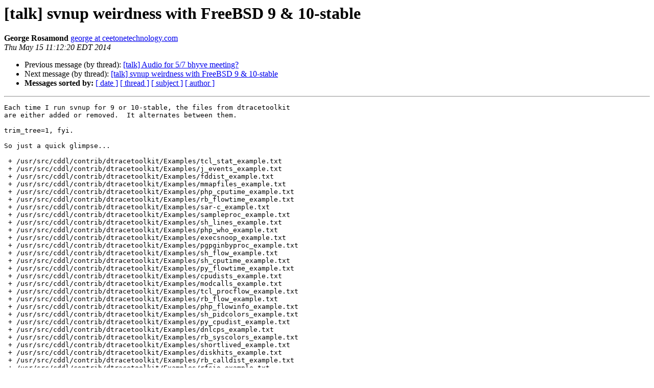

--- FILE ---
content_type: text/html
request_url: https://lists.nycbug.org:8443/pipermail/talk/2014-May/015682.html
body_size: 7866
content:
<!DOCTYPE HTML PUBLIC "-//W3C//DTD HTML 4.01 Transitional//EN">
<HTML>
 <HEAD>
   <TITLE> [talk] svnup weirdness with FreeBSD 9 &amp; 10-stable
   </TITLE>
   <LINK REL="Index" HREF="index.html" >
   <LINK REL="made" HREF="mailto:talk%40lists.nycbug.org?Subject=Re%3A%20%5Btalk%5D%20svnup%20weirdness%20with%20FreeBSD%209%20%26%2010-stable&In-Reply-To=%3C5374D954.3010208%40ceetonetechnology.com%3E">
   <META NAME="robots" CONTENT="index,nofollow">
   <style type="text/css">
       pre {
           white-space: pre-wrap;       /* css-2.1, curent FF, Opera, Safari */
           }
   </style>
   <META http-equiv="Content-Type" content="text/html; charset=us-ascii">
   <LINK REL="Previous"  HREF="015712.html">
   <LINK REL="Next"  HREF="015683.html">
 </HEAD>
 <BODY BGCOLOR="#ffffff">
   <H1>[talk] svnup weirdness with FreeBSD 9 &amp; 10-stable</H1>
    <B>George Rosamond</B> 
    <A HREF="mailto:talk%40lists.nycbug.org?Subject=Re%3A%20%5Btalk%5D%20svnup%20weirdness%20with%20FreeBSD%209%20%26%2010-stable&In-Reply-To=%3C5374D954.3010208%40ceetonetechnology.com%3E"
       TITLE="[talk] svnup weirdness with FreeBSD 9 &amp; 10-stable">george at ceetonetechnology.com
       </A><BR>
    <I>Thu May 15 11:12:20 EDT 2014</I>
    <P><UL>
        <LI>Previous message (by thread): <A HREF="015712.html">[talk] Audio for 5/7 bhyve  meeting?
</A></li>
        <LI>Next message (by thread): <A HREF="015683.html">[talk] svnup weirdness with FreeBSD 9 &amp; 10-stable
</A></li>
         <LI> <B>Messages sorted by:</B> 
              <a href="date.html#15682">[ date ]</a>
              <a href="thread.html#15682">[ thread ]</a>
              <a href="subject.html#15682">[ subject ]</a>
              <a href="author.html#15682">[ author ]</a>
         </LI>
       </UL>
    <HR>  
<!--beginarticle-->
<PRE>Each time I run svnup for 9 or 10-stable, the files from dtracetoolkit
are either added or removed.  It alternates between them.

trim_tree=1, fyi.

So just a quick glimpse...

 + /usr/src/cddl/contrib/dtracetoolkit/Examples/tcl_stat_example.txt
 + /usr/src/cddl/contrib/dtracetoolkit/Examples/j_events_example.txt
 + /usr/src/cddl/contrib/dtracetoolkit/Examples/fddist_example.txt
 + /usr/src/cddl/contrib/dtracetoolkit/Examples/mmapfiles_example.txt
 + /usr/src/cddl/contrib/dtracetoolkit/Examples/php_cputime_example.txt
 + /usr/src/cddl/contrib/dtracetoolkit/Examples/rb_flowtime_example.txt
 + /usr/src/cddl/contrib/dtracetoolkit/Examples/sar-c_example.txt
 + /usr/src/cddl/contrib/dtracetoolkit/Examples/sampleproc_example.txt
 + /usr/src/cddl/contrib/dtracetoolkit/Examples/sh_lines_example.txt
 + /usr/src/cddl/contrib/dtracetoolkit/Examples/php_who_example.txt
 + /usr/src/cddl/contrib/dtracetoolkit/Examples/execsnoop_example.txt
 + /usr/src/cddl/contrib/dtracetoolkit/Examples/pgpginbyproc_example.txt
 + /usr/src/cddl/contrib/dtracetoolkit/Examples/sh_flow_example.txt
 + /usr/src/cddl/contrib/dtracetoolkit/Examples/sh_cputime_example.txt
 + /usr/src/cddl/contrib/dtracetoolkit/Examples/py_flowtime_example.txt
 + /usr/src/cddl/contrib/dtracetoolkit/Examples/cpudists_example.txt
 + /usr/src/cddl/contrib/dtracetoolkit/Examples/modcalls_example.txt
 + /usr/src/cddl/contrib/dtracetoolkit/Examples/tcl_procflow_example.txt
 + /usr/src/cddl/contrib/dtracetoolkit/Examples/rb_flow_example.txt
 + /usr/src/cddl/contrib/dtracetoolkit/Examples/php_flowinfo_example.txt
 + /usr/src/cddl/contrib/dtracetoolkit/Examples/sh_pidcolors_example.txt
 + /usr/src/cddl/contrib/dtracetoolkit/Examples/py_cpudist_example.txt
 + /usr/src/cddl/contrib/dtracetoolkit/Examples/dnlcps_example.txt
 + /usr/src/cddl/contrib/dtracetoolkit/Examples/rb_syscolors_example.txt
 + /usr/src/cddl/contrib/dtracetoolkit/Examples/shortlived_example.txt
 + /usr/src/cddl/contrib/dtracetoolkit/Examples/diskhits_example.txt
 + /usr/src/cddl/contrib/dtracetoolkit/Examples/rb_calldist_example.txt
 + /usr/src/cddl/contrib/dtracetoolkit/Examples/rfsio_example.txt
 + /usr/src/cddl/contrib/dtracetoolkit/Examples/oneliners_examples.txt
 + /usr/src/cddl/contrib/dtracetoolkit/Examples/rb_calls_example.txt
 + /usr/src/cddl/contrib/dtracetoolkit/Examples/anonpgpid_example.txt
 + /usr/src/cddl/contrib/dtracetoolkit/Examples/pidpersec_example.txt
 + /usr/src/cddl/contrib/dtracetoolkit/Examples/rwtop_example.txt
 + /usr/src/cddl/contrib/dtracetoolkit/Examples/tcl_flow_example.txt
 + /usr/src/cddl/contrib/dtracetoolkit/Examples/tcl_cputime_example.txt
 + /usr/src/cddl/contrib/dtracetoolkit/Examples/minfbyproc_example.txt
 + /usr/src/cddl/contrib/dtracetoolkit/Examples/tcpsnoop_d_example.txt
 + /usr/src/cddl/contrib/dtracetoolkit/Examples/py_calldist_example.txt
 + /usr/src/cddl/contrib/dtracetoolkit/Examples/php_syscalls_example.txt
 + /usr/src/cddl/contrib/dtracetoolkit/Examples/syscallbypid_example.txt
 + /usr/src/cddl/contrib/dtracetoolkit/Examples/js_cputime_example.txt
 + /usr/src/cddl/contrib/dtracetoolkit/Examples/writebytes_example.txt
 + /usr/src/cddl/contrib/dtracetoolkit/Examples/php_calltime_example.txt
 + /usr/src/cddl/contrib/dtracetoolkit/Examples/vopstat_example.txt
 + /usr/src/cddl/contrib/dtracetoolkit/Examples/weblatency_example.txt
 + /usr/src/cddl/contrib/dtracetoolkit/Examples/rb_funccalls_example.txt
 + /usr/src/cddl/contrib/dtracetoolkit/Examples/iotop_example.txt
 + /usr/src/cddl/contrib/dtracetoolkit/Examples/hotuser_example.txt
 + /usr/src/cddl/contrib/dtracetoolkit/Examples/sh_calls_example.txt
 + /usr/src/cddl/contrib/dtracetoolkit/Examples/guess_example.txt
 + /usr/src/cddl/contrib/dtracetoolkit/Examples/tcpstat_example.txt
 + /usr/src/cddl/contrib/dtracetoolkit/Examples/sh_wasted_example.txt
 + /usr/src/cddl/contrib/dtracetoolkit/Examples/pl_flowtime_example.txt
 + /usr/src/cddl/contrib/dtracetoolkit/Examples/httpdstat_example.txt
 + /usr/src/cddl/contrib/dtracetoolkit/Examples/creatbyproc_example.txt
 + /usr/src/cddl/contrib/dtracetoolkit/Examples/dnlcstat_example.txt
 + /usr/src/cddl/contrib/dtracetoolkit/Examples/vmstat-p_example.txt
 + /usr/src/cddl/contrib/dtracetoolkit/Examples/vmbypid_example.txt
 + /usr/src/cddl/contrib/dtracetoolkit/Examples/kstat_types_example.txt
 + /usr/src/cddl/contrib/dtracetoolkit/Examples/j_profile_example.txt
 + /usr/src/cddl/contrib/dtracetoolkit/Examples/zvmstat_example.txt
 + /usr/src/cddl/contrib/dtracetoolkit/Examples/whatexec_example.txt
 + /usr/src/cddl/contrib/dtracetoolkit/Examples/syscallbysysc_example.txt
 + /usr/src/cddl/contrib/dtracetoolkit/Examples/rb_flowinfo_example.txt
 + /usr/src/cddl/contrib/dtracetoolkit/Examples/cpuwalk_example.txt
 + /usr/src/cddl/contrib/dtracetoolkit/Examples/rb_objcpu_example.txt
 + /usr/src/cddl/contrib/dtracetoolkit/Examples/iopattern_example.txt
 + /usr/src/cddl/contrib/dtracetoolkit/Examples/j_package_example.txt
 + /usr/src/cddl/contrib/dtracetoolkit/Examples/pl_flow_example.txt
 + /usr/src/cddl/contrib/dtracetoolkit/Examples/tcl_calls_example.txt
 + /usr/src/cddl/contrib/dtracetoolkit/Notes/ALLperl_notes.txt
 + /usr/src/cddl/contrib/dtracetoolkit/Notes/ALLinclusive_notes.txt


Now if I run svnup for 9 or 10-stable again, it removes them.

Anyone else notice this?  How about with subversion?

g

</PRE>

<!--endarticle-->
    <HR>
    <P><UL>
        <!--threads-->
	<LI>Previous message (by thread): <A HREF="015712.html">[talk] Audio for 5/7 bhyve  meeting?
</A></li>
	<LI>Next message (by thread): <A HREF="015683.html">[talk] svnup weirdness with FreeBSD 9 &amp; 10-stable
</A></li>
         <LI> <B>Messages sorted by:</B> 
              <a href="date.html#15682">[ date ]</a>
              <a href="thread.html#15682">[ thread ]</a>
              <a href="subject.html#15682">[ subject ]</a>
              <a href="author.html#15682">[ author ]</a>
         </LI>
       </UL>

<hr>
<a href="https://lists.nycbug.org:8443/mailman/listinfo/talk">More information about the talk
mailing list</a><br>
</body></html>
